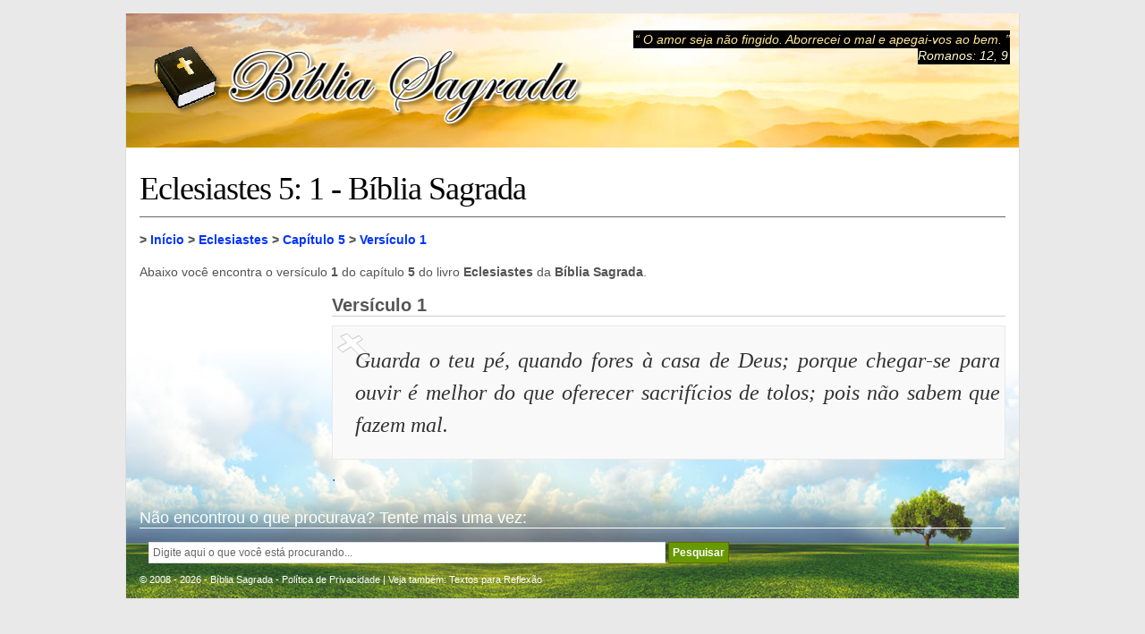

--- FILE ---
content_type: text/html; charset=UTF-8
request_url: https://www.ronaud.com/biblia/eclesiastes/5/1/
body_size: 5041
content:
<!DOCTYPE html>
<html lang="pt-br">
<head>
<title>Eclesiastes 5: 1 - Eclesiastes Capítulo 5 Versículo 1 - Bíblia Sagrada</title>
<meta charset="UTF-8">
<meta name="description" content="Versículo 1 do capítulo 5 do livro Eclesiastes da Bíblia Sagrada." />  
<meta name="keywords" content="biblia, biblia online, biblia sagrada, Eclesiastes 5: 1 - Eclesiastes Capítulo 5 Versículo 1 - Bíblia Sagrada" />
<meta name="viewport" content="width=device-width, initial-scale=1">
<link href="/biblia/favicon.png" rel="shortcut icon" type="image/png" />
<style media="screen" type="text/css">
@charset "utf-8";* {-webkit-box-sizing:border-box; -moz-box-sizing:border-box; box-sizing:border-box;}
body {font-family:Tahoma, Arial, sans-serif;margin-top:15px;background-color:#e9e9e9;margin-right:0px;margin-bottom:15px;margin-left:0px;color:#555;}
td {text-align:left;font-family:Tahoma, Arial, sans-serif;}
th {font-family:Tahoma, Arial, sans-serif;font-size:14px;color:#CC3300;text-align:right;font-weight:bold;}
p {font-size:14px;}
h1 {font-size:36px;color:#000000;margin-top:25px;margin-right:0px;margin-bottom:15px;margin-left:0px;clear:both;font-family:Georgia, "Times New Roman", serif;font-weight:normal;letter-spacing:-1px;border-bottom:1px solid #666666;padding-bottom:10px;}
h1 a {color:#000000;text-decoration:none;}
h1 a:hover {color:#CC3300;background:none;}
h2 {font-size:20px; color:#555555; margin:0px 0px 10px 0px; border-bottom:1px solid #cccccc; display:flex;}
h3 {font-size:18px;text-align:left;margin:10px 0px;padding:3px 0;color:#555555;}
h3 a {color:#669900;text-decoration:none;}
h3 a:hover {color:#CC3300;background:none;}
h4 {font-size:16px;color:#555555;border-bottom:1px solid #e0e0e0;margin:25px 10px 15px 10px;padding:0 0 5px 0;}
h5 {font-size:14px; color:#555555; font-weight:normal; margin:10px 0 0 0;}
h6 {margin-top:15px; margin-right:0px; margin-bottom:15px; margin-left:0px; clear:both; border-bottom-width:1px; border-bottom-style:solid; border-bottom-color:#FFF; font-size:20px;}
blockquote {padding:5px; color:#333333; margin:10px 0px; border:1px solid #e9e9e9; background-color:#f9f9f9; background-image:url(https://www.ronaud.com/biblia/imagens/aspas.jpg); background-repeat:no-repeat; background-position:0px 3px; display:flex;}
blockquote p{font-size:24px;font-family:Georgia, "Times New Roman", serif;font-style:italic; margin-left:20px;}
form {padding:0px;margin:0px;}
input {font-size:12px;border:1px solid #dfdfdf;vertical-align:middle;padding:4px;color:#666666;}
select {font-size:11px;border:1px solid #dfdfdf;vertical-align:middle;padding:4px;}
textarea {padding:2px;border:1px solid #dfdfdf;font-size:12px;color:#666666;}
li {font-size:12px;color:#555;}
a {text-decoration:none;color:#03F;}
a:hover {text-decoration:none;color:#CC3300;}
img {border:none;vertical-align:middle;}
.botao {font-size:12px;color:#FFFFFF;background-color:#669900;font-weight:bold;border:1px solid #666600;padding:4px;}
.botao-on {font-size:12px;background-color:#CC3300;color:#FFFFFF;font-weight:bold;border:1px solid #666600;padding:4px;}
.logo {float:left;width:500px;height:110px;padding:22px 0px 0px 20px;}
.citacao {float:right;width:470px;margin:20px 10px 0px 0px;}
.frasetopo {color:#FFE898 ;font-style:italic;font-size:14px;text-align:right;background-color:#000;display:inline;line-height:115%;margin:0px;padding:2px;}
#container {max-width:1000px;width:100%;background-color:#FFFFFF;border-right-width:1px;border-bottom-width:1px;border-left-width:1px;border-right-style:solid;border-bottom-style:solid;border-left-style:solid;border-right-color:#dddddd;border-bottom-color:#dddddd;border-left-color:#dddddd;margin:0px auto; background-image:url(https://www.ronaud.com/biblia/imagens/fundo_arvore_fruto_proibido.jpg); background-repeat:no-repeat; background-position:right bottom;}
#header {max-width:1000px; width:100%; height:150px; margin-top:0px; margin-bottom:0px; background-image:url(https://www.ronaud.com/biblia/imagens/topo.jpg); background-repeat:no-repeat; background-position:center center; text-align:right; margin-right:auto; margin-left:auto; background-color:#FFFFFF; padding:0px; overflow:hidden;}
#header a {text-decoration:none;color:#FFFFCC;}
#header a:hover {text-decoration:none;color:#CC3300;}
#content {padding:0 15px;}
#sidebar {float:right;width:280px;padding-top:10px;padding-bottom:10px;margin-right:10px;}
#sidebar p {font-size:12px;line-height:150%;margin:10px;text-align:justify;text-indent:0px;}
#sidebar h2 {text-align:left;margin-top:25px;margin-right:0px;margin-bottom:10px;margin-left:0px;color:#333333;font-weight:bold;letter-spacing:-1px;font-size:16px;}
#sidebar h3 {text-align:left;margin-top:5px;margin-right:0px;margin-bottom:5px;margin-left:0px;color:#333333;font-size:16px;}
.temas {border:1px solid #e9e9e9;padding:10px;text-align:justify;line-height:2em;font-size:12px;margin:10px auto;background-color:#FFFFFF;}
.fb-like2 {margin-left:0px;height:25px;width:110px;float:left;margin-top:0px;}
.fb-comments, .fb-comments span, .fb-comments iframe {width:99% !important;}
.gmais {width:85px;float:left;}
.tw {float:left;width:110px;}
.email {float:left;width:40px;}
.alignleft {float:left;margin-right:10px;margin-left:0px;}
.alignright {float:right;margin-right:0px;margin-left:10px;}
.aligncenter {margin:10px auto;text-align:center;display:block;}
.add6 {margin-bottom:30px; margin-top:30px; padding:10px; clear:both;}
.capitulos {list-style:none;margin:0px;padding:0px;}
.capitulos li {width:50px; height:50px; float:left; margin:5px 10px 5px 0;}
.capitulos a {width:50px; background-color:#FFFFFF; border:1px solid #669900; display:block; float:left; padding-top:10px; padding-bottom:10px; color:#669900; text-decoration:none; text-align:center; font-size:24px;}
.capitulos a:hover {display:block; float:left; text-decoration:none; color:#FFFFFF; background-color:#669900; border:1px solid #FFFFFF;}
.versiculos{ font-size:14px;font-family:Georgia, "Times New Roman", serif;font-style:italic; padding:5px; color:#333333; margin:10px 0px; border:1px solid #e9e9e9; background-color:#f9f9f9;}
.antigo-testamento {list-style:none; margin:0px; padding:0px; font-family:Arial, Helvetica, sans-serif;}
.antigo-testamento li {margin:5px 0; font-size:18px; font-weight:bold;}
.antigo-testamento a {text-decoration:none;	width:300px;	background-color:#FFFFFF;	display:block;	padding-top:5px;	padding-bottom:5px;	color:#669900;	margin:0;	text-align:center;}
.antigo-testamento a:hover {text-align:center;	display:block;	padding-top:5px;	padding-bottom:5px;	text-decoration:none;	color:#FFFFFF;	background-color:#669900;}
.novo-testamento {list-style:none; margin:0px; padding:0px; font-family:Arial, Helvetica, sans-serif;}
.novo-testamento li {margin:5px 0; font-size:18px; font-weight:bold;}
.novo-testamento a {text-decoration:none;	width:300px;	background-color:#FFFFFF;	display:block;	padding-top:5px;	padding-bottom:5px;	color:#369;	margin:0;	text-align:center;}
.novo-testamento a:hover {text-align:center;	display:block;	padding-top:5px;	padding-bottom:5px;	text-decoration:none;	color:#FFFFFF;	background-color:#369;}
.ad_livros {width:300px !important; height:275px !important; margin:5px 0 !important;}
.passagens-biblicas {list-style:none; margin:0px; padding:0px; font-family:Arial, Helvetica, sans-serif;}
.passagens-biblicas li {margin:3px 0 3px 0;}
.passagens-biblicas li span{display:block;background-color:#FF9;width:200px;color:#333;padding:4px;font-size:16px;}
.passagens-biblicas a {text-decoration:none;width:200px;background-color:#FFFFFF;display:block;color:#F60;margin:0;padding:5px;font-size:12px;font-weight:bold;}
.passagens-biblicas a:hover {display:block;text-decoration:none;color:#FFFFFF;background-color:#F60;}
.clear {clear:both;float:none;}
.nav {margin-top:11px;}
.rs06 {height:30px;padding:5px;width:100%;margin-left:0px;margin-bottom:5px;}
.rs08 {height:30px;padding:5px;width:100%;margin-left:0px;margin-bottom:5px;}
.rs09 {height:30px;padding:5px;width:100%;margin-left:0px;margin-bottom:5px;}
.rs10 {overflow:hidden;height:30px;padding:5px;width:100%;margin-bottom:0px;margin-left:0px;border:none;}
.left336 {float:left;width:336px;}
.right336 {float:right;width:336px;}
del {color:#FF0000;}
ins {color:#00CC00;}
.title {font-size:24px; margin:0; line-height:100%;}
.title:first-line {font-size:14px;}
#footer {color:#FFF; font-size:11px; clear:both;}
#footer a {text-decoration:none; color:#FFF;}
#footer a:hover {text-decoration:none; color:#000;}
#footer_interno {padding-top:10px;padding-bottom:5px; margin:0 15px 10px 15px;}
#footer_interno h6 {font-size:18px; font-weight:normal; color:#FFF;}
.breadcrumb {font-weight:bold;margin-bottom:0px;}
.add180_1 {float:left;width:190px;margin-left:0px;}
.add180_2 {float:left;width:190px;margin-left:30px;}
.autoestima {color:#06F;font-size:18px;font-weight:bold;font-family:Arial, Helvetica, sans-serif;}
.autoestima:hover {color:#0033CC;}
.dinheiro {color:#FF6600;font-size:18px;font-weight:bold;font-family:Arial, Helvetica, sans-serif;}
.dinheiro:hover {color:#FF0000;}
.share-buttons {margin:15px 0 15px 0;float:left;width:180px;}
.share-g {width:70px;height:70px;float:left;}
.share-f {width:80px;height:70px;float:left;}
.share-t {width:80px;height:70px;float:left;}
.bloco-antigo-testamento{float:left; width:340px; padding:10px 20px; background-color:#D0E4C2;}
.bloco-novo-testamento{float:left; width:340px; padding:10px 20px; background-color:#C5DAEB; margin:0 0 0 20px;}
.melhores-passagens{float:left; width:200px; margin:0 0 0 30px;}
.ad_conteudo{ float:left; width:300px; margin:0 15px 10px 0;}
.ad_conteudo_v{ float:left; width:200px; margin:0 15px 10px 0;}
.ad_lnk_1{float:left; width:220px; margin-left:10px; padding:10px; background-color:#FFF;}
.ad_lnk_2{float:left; width:220px; margin-left:10px; padding:10px; background-color:#FFF;}
.ad_lnk_3{float:left; width:220px; margin-left:10px; padding:10px; background-color:#FFF;}
@media (max-width:810px) {
body{margin:0;}
#header {height:auto;}
.logo{float:none;  width:100%; margin:0px; height:auto; padding:10px 0;}
.logo img{width:100%; margin:0px;}
#content {float:none; width:100%; margin:0px; padding:0 5px;}
#sidebar {float:none; width:100%; margin:0px;}
blockquote {display:block;}
.bloco-antigo-testamento{float:none; width:340px; padding:10px 20px; background-color:#D0E4C2; margin:0 auto 20px auto;}
.bloco-novo-testamento{float:none; width:340px; padding:10px 20px; background-color:#C5DAEB; margin:0 auto;}
.melhores-passagens{float:none; width:340px; margin:15px auto 0 auto;}
.antigo-testamento a {width:300px;}
.novo-testamento a {width:300px;}
.ad_livros {width:340px !important; height:275px !important; margin:5px 0 5px 0px !important;}
.ad_conteudo{ margin:10px 15px 10px 0;}
.ad_conteudo_v{ float:right; width:200px; margin:40px 5px 10px 10px;}
.passagens-biblicas li span{width:340px; font-weight:bold;}
.passagens-biblicas li a {width:340px; font-size:16px;}
.description{margin:10px;}
.share-buttons {margin:15px 0 15px 20px;}
.left336 {margin:5px 0 25px 0; width:336px; height:280px; float:none;}
.right336, .citacao, .ad_lnk_3 {display:none;}
#footer_interno h6{color:#000;}
.meta {float:none; width:auto; margin:0 10px;}
p {line-height:150%; padding:0; margin:0;}
#cse-search-box2 input {width:60%; padding:10px;!important }
#cse-search-box2 {text-align:center;}
.fb-like2 {margin:0; float:left; width:105px; overflow:hidden;}
.gmais {margin:0; float:left; width:70px;}
.tw {margin:0; float:left; width:105px;}
.share2 {display:none;}
.title {/*display:none;*/}
.coluna {border:1px #e9e9e9 solid; width:100%px; overflow:hidden;}
}
@media (max-width:400px) {
body{margin:0;}
#header {height:auto;}
.logo{float:none;  width:100%; margin:0px; height:auto; padding:10px 0;}
.logo img{width:100%; margin:0px;}
#content {float:none; width:100%; margin:0px; padding:0 5px;}
#sidebar {float:none; width:100%; margin:0px;}
.bloco-antigo-testamento{float:none; width:300px; padding:10px 20px; background-color:#D0E4C2; margin:0 }
.bloco-novo-testamento{float:none; width:300px; padding:10px 20px; background-color:#C5DAEB; margin:0 }
.melhores-passagens{float:none; width:300px; margin:15px 0 0 0;}
.antigo-testamento a {width:250px;}
.novo-testamento a {width:250px;}
.ad_livros {width:300px !important; height:275px !important; margin:5px 0 5px -20px !important;}
.ad_conteudo{ float:none; width:300px; margin:10px auto 10px auto;}
.ad_conteudo_v{ float:none; width:200px; margin:10px auto 10px auto;}
.passagens-biblicas li span {width:300px;}
.passagens-biblicas li a {width:300px;}
.description{clear:both;margin:10px;}
.share-buttons {margin:15px 0 15px 20px;}
.left336 {margin:5px 0 25px 0; width:336px; height:280px; float:none;}
.right336, .citacao, .ad_lnk_2, .ad_lnk_3 {display:none;}
#footer_interno h6{color:#000;}
.meta {float:none; width:auto; margin:0 10px;}
p {line-height:150%; padding:0; margin:0;}
#cse-search-box2 input {width:90%; padding:10px;!important }
#cse-search-box2 form {text-align:center;}
.fb-like2 {margin:0; float:left; width:105px; overflow:hidden;}
.gmais {margin:0; float:left; width:70px;}
.tw {margin:0; float:left; width:105px;}
.share2 {display:none;}
.title {/*display:none;*/}
.coluna {border:1px #e9e9e9 solid; width:100%px; overflow:hidden;}
}
@media (min-width:810px) {
p {line-height:150%; text-align:justify; margin:15px 0;}
}
</style>
<!--[if IE]>
<script src="/biblia/lib/html5.js" type="text/javascript"></script>
<![endif]-->
<!-- Google tag (gtag.js) -->
<script async src="https://www.googletagmanager.com/gtag/js?id=G-HPZ2D1GQFM"></script>
<script>
  window.dataLayer = window.dataLayer || [];
  function gtag(){dataLayer.push(arguments);}
  gtag('js', new Date());

  gtag('config', 'G-HPZ2D1GQFM');
</script>
</head>
<body>
<div id="container">
<div id="header">

	<div class="logo">
		<a href="https://www.ronaud.com/biblia/" title="Bíblia Sagrada"><img src="https://www.ronaud.com/biblia/imagens/logo.png" alt="Logo www.ronaud.com/biblia" /></a>
	</div>

	<div class="citacao">	
	    <p class="frasetopo">&#8220; O amor seja não fingido. Aborrecei o mal e apegai-vos ao bem.  &#8221;<br />
        <a href="https://www.ronaud.com/biblia/romanos/12/9/">Romanos: 12, 9</a></p>
	</div>

	<div class="clear"></div>

</div>
<div id="content">
<h1>Eclesiastes 5:  1 - Bíblia Sagrada</h1>
<p class="breadcrumb"> > <a href="/biblia/">Início</a> > <a href="/biblia/eclesiastes/">Eclesiastes</a> > <a href="/biblia/eclesiastes/5/">Capítulo 5</a> > <a href="/biblia/eclesiastes/5/1/">Versículo 1</a></p>
 <p class="description">Abaixo você encontra o versículo <strong>1</strong> do capítulo <strong>5</strong> do livro <strong>Eclesiastes</strong> da <strong>Bíblia Sagrada</strong>.</p>
<div class="clear"></div>
<div class="ad_conteudo_v">
<script async src="//pagead2.googlesyndication.com/pagead/js/adsbygoogle.js"></script>
<!-- Biblia_200_200 -->
<ins class="adsbygoogle"
     style="display:inline-block;width:200px;height:200px"
     data-ad-client="ca-pub-8194753040607282"
     data-ad-slot="8498224076"></ins>
<script>
(adsbygoogle = window.adsbygoogle || []).push({});
</script></div>
<h2>Versículo 1</h2>
<blockquote><p>Guarda o teu pé, quando fores à casa de Deus; porque chegar-se para ouvir é melhor do que oferecer sacrifícios de tolos; pois não sabem que fazem mal. </p></blockquote>

</div>
.<div id="footer">


<div id="footer_interno">
<h6>Não encontrou o que procurava? Tente mais uma vez:</h6>
<div style="padding:0px 10px; ">
<form action="https://www.google.com.br/cse" id="cse-search-box2">
    <input type="hidden" name="cx" value="partner-pub-8194753040607282:2424944184" />
    <input type="hidden" name="ie" value="UTF-8" />
    <input type="text" name="q" size="80" onClick="this.value=''" value="Digite aqui o que você está procurando..." />
    <input type="submit" name="sa" value="Pesquisar" class="botao" onMouseOver="this.className='botao-on';" onMouseOut="this.className='botao';" />
</form>
</div>
<br />
&copy; 2008 - 2026 - Bíblia Sagrada - <a href="https://www.ronaud.com/biblia/politica-de-privacidade.php" rel="nofollow">Política de Privacidade</a> | Veja também: <a href="https://www.ronaud.com">Textos para Reflexão</a></div>


<script type="text/javascript"> var NomeSite = "Eclesiastes 5: 1 - Bíblia Sagrada"; </script>
<script async type="text/javascript" src="https://www.ronaud.com/biblia/lib/biblioteca.js"></script>

</div>
</div>
</body>
</html>

--- FILE ---
content_type: text/html; charset=utf-8
request_url: https://www.google.com/recaptcha/api2/aframe
body_size: 266
content:
<!DOCTYPE HTML><html><head><meta http-equiv="content-type" content="text/html; charset=UTF-8"></head><body><script nonce="It6n_cXRmbaNWuITNkfhwg">/** Anti-fraud and anti-abuse applications only. See google.com/recaptcha */ try{var clients={'sodar':'https://pagead2.googlesyndication.com/pagead/sodar?'};window.addEventListener("message",function(a){try{if(a.source===window.parent){var b=JSON.parse(a.data);var c=clients[b['id']];if(c){var d=document.createElement('img');d.src=c+b['params']+'&rc='+(localStorage.getItem("rc::a")?sessionStorage.getItem("rc::b"):"");window.document.body.appendChild(d);sessionStorage.setItem("rc::e",parseInt(sessionStorage.getItem("rc::e")||0)+1);localStorage.setItem("rc::h",'1769777299800');}}}catch(b){}});window.parent.postMessage("_grecaptcha_ready", "*");}catch(b){}</script></body></html>